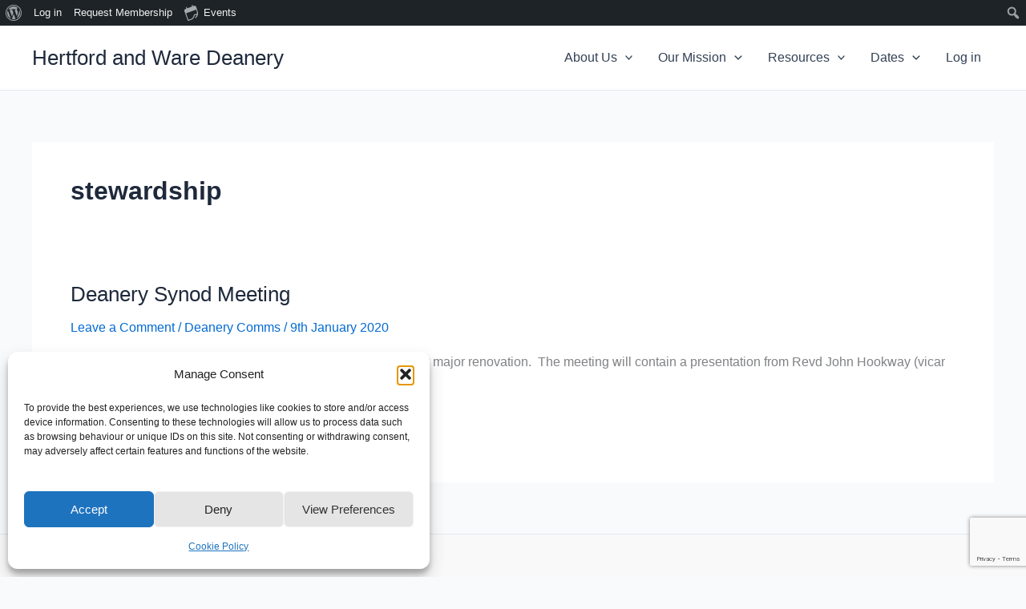

--- FILE ---
content_type: text/html; charset=utf-8
request_url: https://www.google.com/recaptcha/api2/anchor?ar=1&k=6LfgaIIUAAAAAIdhwR2nfWsjRzHzqqYErQG01lps&co=aHR0cHM6Ly9oZXJ0Zm9yZGFuZHdhcmVkZWFuZXJ5Lm9yZy51azo0NDM.&hl=en&v=PoyoqOPhxBO7pBk68S4YbpHZ&size=invisible&anchor-ms=20000&execute-ms=30000&cb=ebaaenx6z2l8
body_size: 48793
content:
<!DOCTYPE HTML><html dir="ltr" lang="en"><head><meta http-equiv="Content-Type" content="text/html; charset=UTF-8">
<meta http-equiv="X-UA-Compatible" content="IE=edge">
<title>reCAPTCHA</title>
<style type="text/css">
/* cyrillic-ext */
@font-face {
  font-family: 'Roboto';
  font-style: normal;
  font-weight: 400;
  font-stretch: 100%;
  src: url(//fonts.gstatic.com/s/roboto/v48/KFO7CnqEu92Fr1ME7kSn66aGLdTylUAMa3GUBHMdazTgWw.woff2) format('woff2');
  unicode-range: U+0460-052F, U+1C80-1C8A, U+20B4, U+2DE0-2DFF, U+A640-A69F, U+FE2E-FE2F;
}
/* cyrillic */
@font-face {
  font-family: 'Roboto';
  font-style: normal;
  font-weight: 400;
  font-stretch: 100%;
  src: url(//fonts.gstatic.com/s/roboto/v48/KFO7CnqEu92Fr1ME7kSn66aGLdTylUAMa3iUBHMdazTgWw.woff2) format('woff2');
  unicode-range: U+0301, U+0400-045F, U+0490-0491, U+04B0-04B1, U+2116;
}
/* greek-ext */
@font-face {
  font-family: 'Roboto';
  font-style: normal;
  font-weight: 400;
  font-stretch: 100%;
  src: url(//fonts.gstatic.com/s/roboto/v48/KFO7CnqEu92Fr1ME7kSn66aGLdTylUAMa3CUBHMdazTgWw.woff2) format('woff2');
  unicode-range: U+1F00-1FFF;
}
/* greek */
@font-face {
  font-family: 'Roboto';
  font-style: normal;
  font-weight: 400;
  font-stretch: 100%;
  src: url(//fonts.gstatic.com/s/roboto/v48/KFO7CnqEu92Fr1ME7kSn66aGLdTylUAMa3-UBHMdazTgWw.woff2) format('woff2');
  unicode-range: U+0370-0377, U+037A-037F, U+0384-038A, U+038C, U+038E-03A1, U+03A3-03FF;
}
/* math */
@font-face {
  font-family: 'Roboto';
  font-style: normal;
  font-weight: 400;
  font-stretch: 100%;
  src: url(//fonts.gstatic.com/s/roboto/v48/KFO7CnqEu92Fr1ME7kSn66aGLdTylUAMawCUBHMdazTgWw.woff2) format('woff2');
  unicode-range: U+0302-0303, U+0305, U+0307-0308, U+0310, U+0312, U+0315, U+031A, U+0326-0327, U+032C, U+032F-0330, U+0332-0333, U+0338, U+033A, U+0346, U+034D, U+0391-03A1, U+03A3-03A9, U+03B1-03C9, U+03D1, U+03D5-03D6, U+03F0-03F1, U+03F4-03F5, U+2016-2017, U+2034-2038, U+203C, U+2040, U+2043, U+2047, U+2050, U+2057, U+205F, U+2070-2071, U+2074-208E, U+2090-209C, U+20D0-20DC, U+20E1, U+20E5-20EF, U+2100-2112, U+2114-2115, U+2117-2121, U+2123-214F, U+2190, U+2192, U+2194-21AE, U+21B0-21E5, U+21F1-21F2, U+21F4-2211, U+2213-2214, U+2216-22FF, U+2308-230B, U+2310, U+2319, U+231C-2321, U+2336-237A, U+237C, U+2395, U+239B-23B7, U+23D0, U+23DC-23E1, U+2474-2475, U+25AF, U+25B3, U+25B7, U+25BD, U+25C1, U+25CA, U+25CC, U+25FB, U+266D-266F, U+27C0-27FF, U+2900-2AFF, U+2B0E-2B11, U+2B30-2B4C, U+2BFE, U+3030, U+FF5B, U+FF5D, U+1D400-1D7FF, U+1EE00-1EEFF;
}
/* symbols */
@font-face {
  font-family: 'Roboto';
  font-style: normal;
  font-weight: 400;
  font-stretch: 100%;
  src: url(//fonts.gstatic.com/s/roboto/v48/KFO7CnqEu92Fr1ME7kSn66aGLdTylUAMaxKUBHMdazTgWw.woff2) format('woff2');
  unicode-range: U+0001-000C, U+000E-001F, U+007F-009F, U+20DD-20E0, U+20E2-20E4, U+2150-218F, U+2190, U+2192, U+2194-2199, U+21AF, U+21E6-21F0, U+21F3, U+2218-2219, U+2299, U+22C4-22C6, U+2300-243F, U+2440-244A, U+2460-24FF, U+25A0-27BF, U+2800-28FF, U+2921-2922, U+2981, U+29BF, U+29EB, U+2B00-2BFF, U+4DC0-4DFF, U+FFF9-FFFB, U+10140-1018E, U+10190-1019C, U+101A0, U+101D0-101FD, U+102E0-102FB, U+10E60-10E7E, U+1D2C0-1D2D3, U+1D2E0-1D37F, U+1F000-1F0FF, U+1F100-1F1AD, U+1F1E6-1F1FF, U+1F30D-1F30F, U+1F315, U+1F31C, U+1F31E, U+1F320-1F32C, U+1F336, U+1F378, U+1F37D, U+1F382, U+1F393-1F39F, U+1F3A7-1F3A8, U+1F3AC-1F3AF, U+1F3C2, U+1F3C4-1F3C6, U+1F3CA-1F3CE, U+1F3D4-1F3E0, U+1F3ED, U+1F3F1-1F3F3, U+1F3F5-1F3F7, U+1F408, U+1F415, U+1F41F, U+1F426, U+1F43F, U+1F441-1F442, U+1F444, U+1F446-1F449, U+1F44C-1F44E, U+1F453, U+1F46A, U+1F47D, U+1F4A3, U+1F4B0, U+1F4B3, U+1F4B9, U+1F4BB, U+1F4BF, U+1F4C8-1F4CB, U+1F4D6, U+1F4DA, U+1F4DF, U+1F4E3-1F4E6, U+1F4EA-1F4ED, U+1F4F7, U+1F4F9-1F4FB, U+1F4FD-1F4FE, U+1F503, U+1F507-1F50B, U+1F50D, U+1F512-1F513, U+1F53E-1F54A, U+1F54F-1F5FA, U+1F610, U+1F650-1F67F, U+1F687, U+1F68D, U+1F691, U+1F694, U+1F698, U+1F6AD, U+1F6B2, U+1F6B9-1F6BA, U+1F6BC, U+1F6C6-1F6CF, U+1F6D3-1F6D7, U+1F6E0-1F6EA, U+1F6F0-1F6F3, U+1F6F7-1F6FC, U+1F700-1F7FF, U+1F800-1F80B, U+1F810-1F847, U+1F850-1F859, U+1F860-1F887, U+1F890-1F8AD, U+1F8B0-1F8BB, U+1F8C0-1F8C1, U+1F900-1F90B, U+1F93B, U+1F946, U+1F984, U+1F996, U+1F9E9, U+1FA00-1FA6F, U+1FA70-1FA7C, U+1FA80-1FA89, U+1FA8F-1FAC6, U+1FACE-1FADC, U+1FADF-1FAE9, U+1FAF0-1FAF8, U+1FB00-1FBFF;
}
/* vietnamese */
@font-face {
  font-family: 'Roboto';
  font-style: normal;
  font-weight: 400;
  font-stretch: 100%;
  src: url(//fonts.gstatic.com/s/roboto/v48/KFO7CnqEu92Fr1ME7kSn66aGLdTylUAMa3OUBHMdazTgWw.woff2) format('woff2');
  unicode-range: U+0102-0103, U+0110-0111, U+0128-0129, U+0168-0169, U+01A0-01A1, U+01AF-01B0, U+0300-0301, U+0303-0304, U+0308-0309, U+0323, U+0329, U+1EA0-1EF9, U+20AB;
}
/* latin-ext */
@font-face {
  font-family: 'Roboto';
  font-style: normal;
  font-weight: 400;
  font-stretch: 100%;
  src: url(//fonts.gstatic.com/s/roboto/v48/KFO7CnqEu92Fr1ME7kSn66aGLdTylUAMa3KUBHMdazTgWw.woff2) format('woff2');
  unicode-range: U+0100-02BA, U+02BD-02C5, U+02C7-02CC, U+02CE-02D7, U+02DD-02FF, U+0304, U+0308, U+0329, U+1D00-1DBF, U+1E00-1E9F, U+1EF2-1EFF, U+2020, U+20A0-20AB, U+20AD-20C0, U+2113, U+2C60-2C7F, U+A720-A7FF;
}
/* latin */
@font-face {
  font-family: 'Roboto';
  font-style: normal;
  font-weight: 400;
  font-stretch: 100%;
  src: url(//fonts.gstatic.com/s/roboto/v48/KFO7CnqEu92Fr1ME7kSn66aGLdTylUAMa3yUBHMdazQ.woff2) format('woff2');
  unicode-range: U+0000-00FF, U+0131, U+0152-0153, U+02BB-02BC, U+02C6, U+02DA, U+02DC, U+0304, U+0308, U+0329, U+2000-206F, U+20AC, U+2122, U+2191, U+2193, U+2212, U+2215, U+FEFF, U+FFFD;
}
/* cyrillic-ext */
@font-face {
  font-family: 'Roboto';
  font-style: normal;
  font-weight: 500;
  font-stretch: 100%;
  src: url(//fonts.gstatic.com/s/roboto/v48/KFO7CnqEu92Fr1ME7kSn66aGLdTylUAMa3GUBHMdazTgWw.woff2) format('woff2');
  unicode-range: U+0460-052F, U+1C80-1C8A, U+20B4, U+2DE0-2DFF, U+A640-A69F, U+FE2E-FE2F;
}
/* cyrillic */
@font-face {
  font-family: 'Roboto';
  font-style: normal;
  font-weight: 500;
  font-stretch: 100%;
  src: url(//fonts.gstatic.com/s/roboto/v48/KFO7CnqEu92Fr1ME7kSn66aGLdTylUAMa3iUBHMdazTgWw.woff2) format('woff2');
  unicode-range: U+0301, U+0400-045F, U+0490-0491, U+04B0-04B1, U+2116;
}
/* greek-ext */
@font-face {
  font-family: 'Roboto';
  font-style: normal;
  font-weight: 500;
  font-stretch: 100%;
  src: url(//fonts.gstatic.com/s/roboto/v48/KFO7CnqEu92Fr1ME7kSn66aGLdTylUAMa3CUBHMdazTgWw.woff2) format('woff2');
  unicode-range: U+1F00-1FFF;
}
/* greek */
@font-face {
  font-family: 'Roboto';
  font-style: normal;
  font-weight: 500;
  font-stretch: 100%;
  src: url(//fonts.gstatic.com/s/roboto/v48/KFO7CnqEu92Fr1ME7kSn66aGLdTylUAMa3-UBHMdazTgWw.woff2) format('woff2');
  unicode-range: U+0370-0377, U+037A-037F, U+0384-038A, U+038C, U+038E-03A1, U+03A3-03FF;
}
/* math */
@font-face {
  font-family: 'Roboto';
  font-style: normal;
  font-weight: 500;
  font-stretch: 100%;
  src: url(//fonts.gstatic.com/s/roboto/v48/KFO7CnqEu92Fr1ME7kSn66aGLdTylUAMawCUBHMdazTgWw.woff2) format('woff2');
  unicode-range: U+0302-0303, U+0305, U+0307-0308, U+0310, U+0312, U+0315, U+031A, U+0326-0327, U+032C, U+032F-0330, U+0332-0333, U+0338, U+033A, U+0346, U+034D, U+0391-03A1, U+03A3-03A9, U+03B1-03C9, U+03D1, U+03D5-03D6, U+03F0-03F1, U+03F4-03F5, U+2016-2017, U+2034-2038, U+203C, U+2040, U+2043, U+2047, U+2050, U+2057, U+205F, U+2070-2071, U+2074-208E, U+2090-209C, U+20D0-20DC, U+20E1, U+20E5-20EF, U+2100-2112, U+2114-2115, U+2117-2121, U+2123-214F, U+2190, U+2192, U+2194-21AE, U+21B0-21E5, U+21F1-21F2, U+21F4-2211, U+2213-2214, U+2216-22FF, U+2308-230B, U+2310, U+2319, U+231C-2321, U+2336-237A, U+237C, U+2395, U+239B-23B7, U+23D0, U+23DC-23E1, U+2474-2475, U+25AF, U+25B3, U+25B7, U+25BD, U+25C1, U+25CA, U+25CC, U+25FB, U+266D-266F, U+27C0-27FF, U+2900-2AFF, U+2B0E-2B11, U+2B30-2B4C, U+2BFE, U+3030, U+FF5B, U+FF5D, U+1D400-1D7FF, U+1EE00-1EEFF;
}
/* symbols */
@font-face {
  font-family: 'Roboto';
  font-style: normal;
  font-weight: 500;
  font-stretch: 100%;
  src: url(//fonts.gstatic.com/s/roboto/v48/KFO7CnqEu92Fr1ME7kSn66aGLdTylUAMaxKUBHMdazTgWw.woff2) format('woff2');
  unicode-range: U+0001-000C, U+000E-001F, U+007F-009F, U+20DD-20E0, U+20E2-20E4, U+2150-218F, U+2190, U+2192, U+2194-2199, U+21AF, U+21E6-21F0, U+21F3, U+2218-2219, U+2299, U+22C4-22C6, U+2300-243F, U+2440-244A, U+2460-24FF, U+25A0-27BF, U+2800-28FF, U+2921-2922, U+2981, U+29BF, U+29EB, U+2B00-2BFF, U+4DC0-4DFF, U+FFF9-FFFB, U+10140-1018E, U+10190-1019C, U+101A0, U+101D0-101FD, U+102E0-102FB, U+10E60-10E7E, U+1D2C0-1D2D3, U+1D2E0-1D37F, U+1F000-1F0FF, U+1F100-1F1AD, U+1F1E6-1F1FF, U+1F30D-1F30F, U+1F315, U+1F31C, U+1F31E, U+1F320-1F32C, U+1F336, U+1F378, U+1F37D, U+1F382, U+1F393-1F39F, U+1F3A7-1F3A8, U+1F3AC-1F3AF, U+1F3C2, U+1F3C4-1F3C6, U+1F3CA-1F3CE, U+1F3D4-1F3E0, U+1F3ED, U+1F3F1-1F3F3, U+1F3F5-1F3F7, U+1F408, U+1F415, U+1F41F, U+1F426, U+1F43F, U+1F441-1F442, U+1F444, U+1F446-1F449, U+1F44C-1F44E, U+1F453, U+1F46A, U+1F47D, U+1F4A3, U+1F4B0, U+1F4B3, U+1F4B9, U+1F4BB, U+1F4BF, U+1F4C8-1F4CB, U+1F4D6, U+1F4DA, U+1F4DF, U+1F4E3-1F4E6, U+1F4EA-1F4ED, U+1F4F7, U+1F4F9-1F4FB, U+1F4FD-1F4FE, U+1F503, U+1F507-1F50B, U+1F50D, U+1F512-1F513, U+1F53E-1F54A, U+1F54F-1F5FA, U+1F610, U+1F650-1F67F, U+1F687, U+1F68D, U+1F691, U+1F694, U+1F698, U+1F6AD, U+1F6B2, U+1F6B9-1F6BA, U+1F6BC, U+1F6C6-1F6CF, U+1F6D3-1F6D7, U+1F6E0-1F6EA, U+1F6F0-1F6F3, U+1F6F7-1F6FC, U+1F700-1F7FF, U+1F800-1F80B, U+1F810-1F847, U+1F850-1F859, U+1F860-1F887, U+1F890-1F8AD, U+1F8B0-1F8BB, U+1F8C0-1F8C1, U+1F900-1F90B, U+1F93B, U+1F946, U+1F984, U+1F996, U+1F9E9, U+1FA00-1FA6F, U+1FA70-1FA7C, U+1FA80-1FA89, U+1FA8F-1FAC6, U+1FACE-1FADC, U+1FADF-1FAE9, U+1FAF0-1FAF8, U+1FB00-1FBFF;
}
/* vietnamese */
@font-face {
  font-family: 'Roboto';
  font-style: normal;
  font-weight: 500;
  font-stretch: 100%;
  src: url(//fonts.gstatic.com/s/roboto/v48/KFO7CnqEu92Fr1ME7kSn66aGLdTylUAMa3OUBHMdazTgWw.woff2) format('woff2');
  unicode-range: U+0102-0103, U+0110-0111, U+0128-0129, U+0168-0169, U+01A0-01A1, U+01AF-01B0, U+0300-0301, U+0303-0304, U+0308-0309, U+0323, U+0329, U+1EA0-1EF9, U+20AB;
}
/* latin-ext */
@font-face {
  font-family: 'Roboto';
  font-style: normal;
  font-weight: 500;
  font-stretch: 100%;
  src: url(//fonts.gstatic.com/s/roboto/v48/KFO7CnqEu92Fr1ME7kSn66aGLdTylUAMa3KUBHMdazTgWw.woff2) format('woff2');
  unicode-range: U+0100-02BA, U+02BD-02C5, U+02C7-02CC, U+02CE-02D7, U+02DD-02FF, U+0304, U+0308, U+0329, U+1D00-1DBF, U+1E00-1E9F, U+1EF2-1EFF, U+2020, U+20A0-20AB, U+20AD-20C0, U+2113, U+2C60-2C7F, U+A720-A7FF;
}
/* latin */
@font-face {
  font-family: 'Roboto';
  font-style: normal;
  font-weight: 500;
  font-stretch: 100%;
  src: url(//fonts.gstatic.com/s/roboto/v48/KFO7CnqEu92Fr1ME7kSn66aGLdTylUAMa3yUBHMdazQ.woff2) format('woff2');
  unicode-range: U+0000-00FF, U+0131, U+0152-0153, U+02BB-02BC, U+02C6, U+02DA, U+02DC, U+0304, U+0308, U+0329, U+2000-206F, U+20AC, U+2122, U+2191, U+2193, U+2212, U+2215, U+FEFF, U+FFFD;
}
/* cyrillic-ext */
@font-face {
  font-family: 'Roboto';
  font-style: normal;
  font-weight: 900;
  font-stretch: 100%;
  src: url(//fonts.gstatic.com/s/roboto/v48/KFO7CnqEu92Fr1ME7kSn66aGLdTylUAMa3GUBHMdazTgWw.woff2) format('woff2');
  unicode-range: U+0460-052F, U+1C80-1C8A, U+20B4, U+2DE0-2DFF, U+A640-A69F, U+FE2E-FE2F;
}
/* cyrillic */
@font-face {
  font-family: 'Roboto';
  font-style: normal;
  font-weight: 900;
  font-stretch: 100%;
  src: url(//fonts.gstatic.com/s/roboto/v48/KFO7CnqEu92Fr1ME7kSn66aGLdTylUAMa3iUBHMdazTgWw.woff2) format('woff2');
  unicode-range: U+0301, U+0400-045F, U+0490-0491, U+04B0-04B1, U+2116;
}
/* greek-ext */
@font-face {
  font-family: 'Roboto';
  font-style: normal;
  font-weight: 900;
  font-stretch: 100%;
  src: url(//fonts.gstatic.com/s/roboto/v48/KFO7CnqEu92Fr1ME7kSn66aGLdTylUAMa3CUBHMdazTgWw.woff2) format('woff2');
  unicode-range: U+1F00-1FFF;
}
/* greek */
@font-face {
  font-family: 'Roboto';
  font-style: normal;
  font-weight: 900;
  font-stretch: 100%;
  src: url(//fonts.gstatic.com/s/roboto/v48/KFO7CnqEu92Fr1ME7kSn66aGLdTylUAMa3-UBHMdazTgWw.woff2) format('woff2');
  unicode-range: U+0370-0377, U+037A-037F, U+0384-038A, U+038C, U+038E-03A1, U+03A3-03FF;
}
/* math */
@font-face {
  font-family: 'Roboto';
  font-style: normal;
  font-weight: 900;
  font-stretch: 100%;
  src: url(//fonts.gstatic.com/s/roboto/v48/KFO7CnqEu92Fr1ME7kSn66aGLdTylUAMawCUBHMdazTgWw.woff2) format('woff2');
  unicode-range: U+0302-0303, U+0305, U+0307-0308, U+0310, U+0312, U+0315, U+031A, U+0326-0327, U+032C, U+032F-0330, U+0332-0333, U+0338, U+033A, U+0346, U+034D, U+0391-03A1, U+03A3-03A9, U+03B1-03C9, U+03D1, U+03D5-03D6, U+03F0-03F1, U+03F4-03F5, U+2016-2017, U+2034-2038, U+203C, U+2040, U+2043, U+2047, U+2050, U+2057, U+205F, U+2070-2071, U+2074-208E, U+2090-209C, U+20D0-20DC, U+20E1, U+20E5-20EF, U+2100-2112, U+2114-2115, U+2117-2121, U+2123-214F, U+2190, U+2192, U+2194-21AE, U+21B0-21E5, U+21F1-21F2, U+21F4-2211, U+2213-2214, U+2216-22FF, U+2308-230B, U+2310, U+2319, U+231C-2321, U+2336-237A, U+237C, U+2395, U+239B-23B7, U+23D0, U+23DC-23E1, U+2474-2475, U+25AF, U+25B3, U+25B7, U+25BD, U+25C1, U+25CA, U+25CC, U+25FB, U+266D-266F, U+27C0-27FF, U+2900-2AFF, U+2B0E-2B11, U+2B30-2B4C, U+2BFE, U+3030, U+FF5B, U+FF5D, U+1D400-1D7FF, U+1EE00-1EEFF;
}
/* symbols */
@font-face {
  font-family: 'Roboto';
  font-style: normal;
  font-weight: 900;
  font-stretch: 100%;
  src: url(//fonts.gstatic.com/s/roboto/v48/KFO7CnqEu92Fr1ME7kSn66aGLdTylUAMaxKUBHMdazTgWw.woff2) format('woff2');
  unicode-range: U+0001-000C, U+000E-001F, U+007F-009F, U+20DD-20E0, U+20E2-20E4, U+2150-218F, U+2190, U+2192, U+2194-2199, U+21AF, U+21E6-21F0, U+21F3, U+2218-2219, U+2299, U+22C4-22C6, U+2300-243F, U+2440-244A, U+2460-24FF, U+25A0-27BF, U+2800-28FF, U+2921-2922, U+2981, U+29BF, U+29EB, U+2B00-2BFF, U+4DC0-4DFF, U+FFF9-FFFB, U+10140-1018E, U+10190-1019C, U+101A0, U+101D0-101FD, U+102E0-102FB, U+10E60-10E7E, U+1D2C0-1D2D3, U+1D2E0-1D37F, U+1F000-1F0FF, U+1F100-1F1AD, U+1F1E6-1F1FF, U+1F30D-1F30F, U+1F315, U+1F31C, U+1F31E, U+1F320-1F32C, U+1F336, U+1F378, U+1F37D, U+1F382, U+1F393-1F39F, U+1F3A7-1F3A8, U+1F3AC-1F3AF, U+1F3C2, U+1F3C4-1F3C6, U+1F3CA-1F3CE, U+1F3D4-1F3E0, U+1F3ED, U+1F3F1-1F3F3, U+1F3F5-1F3F7, U+1F408, U+1F415, U+1F41F, U+1F426, U+1F43F, U+1F441-1F442, U+1F444, U+1F446-1F449, U+1F44C-1F44E, U+1F453, U+1F46A, U+1F47D, U+1F4A3, U+1F4B0, U+1F4B3, U+1F4B9, U+1F4BB, U+1F4BF, U+1F4C8-1F4CB, U+1F4D6, U+1F4DA, U+1F4DF, U+1F4E3-1F4E6, U+1F4EA-1F4ED, U+1F4F7, U+1F4F9-1F4FB, U+1F4FD-1F4FE, U+1F503, U+1F507-1F50B, U+1F50D, U+1F512-1F513, U+1F53E-1F54A, U+1F54F-1F5FA, U+1F610, U+1F650-1F67F, U+1F687, U+1F68D, U+1F691, U+1F694, U+1F698, U+1F6AD, U+1F6B2, U+1F6B9-1F6BA, U+1F6BC, U+1F6C6-1F6CF, U+1F6D3-1F6D7, U+1F6E0-1F6EA, U+1F6F0-1F6F3, U+1F6F7-1F6FC, U+1F700-1F7FF, U+1F800-1F80B, U+1F810-1F847, U+1F850-1F859, U+1F860-1F887, U+1F890-1F8AD, U+1F8B0-1F8BB, U+1F8C0-1F8C1, U+1F900-1F90B, U+1F93B, U+1F946, U+1F984, U+1F996, U+1F9E9, U+1FA00-1FA6F, U+1FA70-1FA7C, U+1FA80-1FA89, U+1FA8F-1FAC6, U+1FACE-1FADC, U+1FADF-1FAE9, U+1FAF0-1FAF8, U+1FB00-1FBFF;
}
/* vietnamese */
@font-face {
  font-family: 'Roboto';
  font-style: normal;
  font-weight: 900;
  font-stretch: 100%;
  src: url(//fonts.gstatic.com/s/roboto/v48/KFO7CnqEu92Fr1ME7kSn66aGLdTylUAMa3OUBHMdazTgWw.woff2) format('woff2');
  unicode-range: U+0102-0103, U+0110-0111, U+0128-0129, U+0168-0169, U+01A0-01A1, U+01AF-01B0, U+0300-0301, U+0303-0304, U+0308-0309, U+0323, U+0329, U+1EA0-1EF9, U+20AB;
}
/* latin-ext */
@font-face {
  font-family: 'Roboto';
  font-style: normal;
  font-weight: 900;
  font-stretch: 100%;
  src: url(//fonts.gstatic.com/s/roboto/v48/KFO7CnqEu92Fr1ME7kSn66aGLdTylUAMa3KUBHMdazTgWw.woff2) format('woff2');
  unicode-range: U+0100-02BA, U+02BD-02C5, U+02C7-02CC, U+02CE-02D7, U+02DD-02FF, U+0304, U+0308, U+0329, U+1D00-1DBF, U+1E00-1E9F, U+1EF2-1EFF, U+2020, U+20A0-20AB, U+20AD-20C0, U+2113, U+2C60-2C7F, U+A720-A7FF;
}
/* latin */
@font-face {
  font-family: 'Roboto';
  font-style: normal;
  font-weight: 900;
  font-stretch: 100%;
  src: url(//fonts.gstatic.com/s/roboto/v48/KFO7CnqEu92Fr1ME7kSn66aGLdTylUAMa3yUBHMdazQ.woff2) format('woff2');
  unicode-range: U+0000-00FF, U+0131, U+0152-0153, U+02BB-02BC, U+02C6, U+02DA, U+02DC, U+0304, U+0308, U+0329, U+2000-206F, U+20AC, U+2122, U+2191, U+2193, U+2212, U+2215, U+FEFF, U+FFFD;
}

</style>
<link rel="stylesheet" type="text/css" href="https://www.gstatic.com/recaptcha/releases/PoyoqOPhxBO7pBk68S4YbpHZ/styles__ltr.css">
<script nonce="5pOt6IgWEP_gMgKMrJKHOQ" type="text/javascript">window['__recaptcha_api'] = 'https://www.google.com/recaptcha/api2/';</script>
<script type="text/javascript" src="https://www.gstatic.com/recaptcha/releases/PoyoqOPhxBO7pBk68S4YbpHZ/recaptcha__en.js" nonce="5pOt6IgWEP_gMgKMrJKHOQ">
      
    </script></head>
<body><div id="rc-anchor-alert" class="rc-anchor-alert"></div>
<input type="hidden" id="recaptcha-token" value="[base64]">
<script type="text/javascript" nonce="5pOt6IgWEP_gMgKMrJKHOQ">
      recaptcha.anchor.Main.init("[\x22ainput\x22,[\x22bgdata\x22,\x22\x22,\[base64]/[base64]/[base64]/[base64]/[base64]/UltsKytdPUU6KEU8MjA0OD9SW2wrK109RT4+NnwxOTI6KChFJjY0NTEyKT09NTUyOTYmJk0rMTxjLmxlbmd0aCYmKGMuY2hhckNvZGVBdChNKzEpJjY0NTEyKT09NTYzMjA/[base64]/[base64]/[base64]/[base64]/[base64]/[base64]/[base64]\x22,\[base64]\x22,\x22wpcnwoHDtMOCwpzDnMK3N8K/GCU/[base64]/woUNMmU+f8K8LCtyLcKjwpLCj8K5SMOVb8Oqw5rCscK7OMOLIMKww5MbwpQuwp7CiMKkw7Qhwp5dw6TDhcKTC8KBWcKRZhzDlMKdw58/FFXCocOkAH3DqjjDtWLCmXIRfwHCuRTDjWVpOkZOWcOcZMO/w7ZoN2HCjxtMOMKsbjZjwqUHw6bDvsKmMsKwwo3CrMKfw7NYw5xaNcK7A3/DvcO8X8Onw5TDuC3ClcO1woQsGsO/Lx7CksOhG3ZgHcOKw7TCmQzDicOwBE4vwonDumbCisOGwrzDq8OPVRbDh8KcwpTCvHvCgmYcw6rDvsKTwroyw64+wqzCrsKQwrjDrVfDv8KDwpnDn0hRwqhpw5oBw5nDusK/UMKBw58PGMOMX8KReA/CjMK0woATw7fCtxfCmDoccgzCnjshwoLDgCsrdyfCpgTCp8ODY8KRwo8aUgzDh8KnCVI5w6DCmsO0w4TCtMKAbsOwwpF6HFvCucObbmMyw5DChF7ChcKNw4jDvWzDgn/Cg8Khb11yO8Kfw7weBnvDo8K6wr4cCmDCvsKSUsKQDiIiDsK/[base64]/CscOmNMOew6Vjw5ENw6k4bExVZhvDsAlWYsKkwr1CdjzDrcOXYk9mw4lhQcOyKMO0Zwokw7MxJMOMw5bClsKlZw/Cg8OOCmwzw7cqQy1gdsK+wqLChEpjPMOpw6bCrMKVwpvDuBXChcOUw5/DlMOdWsOWwoXDvsOLJMKewrvDosO9w4ASdsO/wqwZw7XCjixIwrsow5scwoQ/[base64]/dsOGwqzCtxoHfBh5wo3CjsORw4Q1w5M0wq7CtgYaw6nDkMO4w7UEMUzDiMKTPVZpPVbDncKzw7MNw5V1H8KiRGXCn38AYcKOw5DDsnFcEE02w5jDiQ90wrQVwpjCs0PDtn5NGMKuWkLCssKuwpMAeCLDpw/CmQZ8wonDi8K8T8Olw6tVw4LCoMKMN3o0KcOOw4rCrMKNbsOKdg7DoX0NWcKow7nCvBdtw4kIwpguV1fDvcKDR1fDrFhzaMOlw7Q2XnzCnW/DqsKSw7XDrRXClsKCw4pSwpLDnExJWHMuOGJYw6sLw5/CrCbCuS/Dm2A/w7lJKW8BPUXDg8OIHcOaw4wjIyJwRDvDk8KQcxlofkMyWsOrfcKgFgZicTfCrsOrfcKFPX95fhR5dhQ2wovCjglxBcKawq/Cr3LDmVlWw6QswrM4N2U7w47CrHLCiFrDtcKDw4h4w6FLZcO/wqd2wozDu8KCZwrCg8OAEcKUO8K+wrPDvMOPw6zDnDLDrwhWCQnCg3xYDWzDpMO2w4QQw4jDncKZwpbCnFUYwq9NPnjDp2wowoXCv2PDklxBw6fDo3nCh1rCnMK9w4xYGMOUH8OGw6TDqMK3KTs5w5/DsMO5OxUUK8OWagvDnjYowqvDhxZfYMKfwo1SDT/Drntnw7bDicODwpUnwpJawqjDocOcwo5TExDCrkFQwoBPwoPCrMOzasKmwrjDrsK2DxlAw4w+AcKRJhDCrFRMLEvCk8KdCVvCtcK7wqHDq3UAw6HChMONwoFFw4PDgcOHwoTDq8K5ZMOpT2BsF8O3woIxGHnCmMOvw4rCql/CvsKJwpPCpsKTFWsNfE3ClRzCrsKQPT3Diz3DkBfDjMOTw6hywpxyw7vCsMKqwoHCjMKNXmPDkMKgw4hXRiwzwpoBIsO2asKAYsK/w5FWw67Ch8Kew7pLWsO5wqzDnSkJwq3DocOqB8Kcwoo9XsOFScK5JcOMQ8O6w6zDlHzDhcKMOsK9WTPCiS3Ds34Qwq15w6vDm3TCi1DCv8K9QsObVznDncO/H8KSWsO6JSLCtcOVwoDDkHJ5J8OHMMKMw47Duj3DvcOCwr/CpcKxfcKLw4/Ck8OHw6nDnzYGMsK6WcOeLD5MTMOaSgzDgxzDoMKgRMK7b8KfwpbCgMKLDCTCsMK/wpjCqBNvw5vCiGYoYMOQZSBpwq7DnCDDl8KXw5bChsOJw7kgBcOlwrPCj8K5PcOewo0AwoXDmMKkwojCtcK5MDAfwoZCWVjDikTCuF7CnB7Dn2TDjcOyayIyw5TClVzDlngrQTDCvcONPcOYwovCjcKSBcORw57DhcO/w7pcWnUUchIsdwkYw4nDs8OxwpfDikYHdjcDwq/CtipOU8OIamhJbsOBDV8bVyjCqsOBwqIjIl7DkETDo2LCpsOaU8OFw7M1UcOhw5DDlErCpCLDqg3Dj8KcKEUWwqBLwqvCkWHDvxAuw7BJJwoiZMKUKMK1w5HCt8O9TVDDkcKue8KDwpsUaMK/w7oww5nDshkbdsKoeRBwWsOywpd9w7bCgynDj0gGAUHDu8KSwrYvwoXCgXrCi8KTwrlTw7tvLDPCnz1uwo/[base64]/CpcOwwpbCpTrDhzs/woQrXGFSwoDCix9+woNkw6bCuMK9w4fDtMOnDWIgwpRzwph1AMKtSHnCnzHCpC5sw5LChMKiKsKpSnRmwrFpw7rCpVE1TwYlOzUOw4fCq8K1esOSwoDDl8KqFikfKBlZHlvDqy3CnsKecTPDlsK6D8KwD8K6w6Umw51Jwr/CggM+EcKYw790XsO4w4HDgMKOPsOVAkvCqsK9dBHCvsOjR8KJw7LCiBvCiMObw7bClWbCu1LDuHDDgwd0wpEgwoRnVsO/[base64]/w7/CvizDpcK+wrswOsKswo5xwrp8OFMKw6cydsOwARLDs8K+NcOQXsOrBsOeOMKrFh/CrsOsUMO2w50jMTM5wo/CvmvDhSPDjcOkSTzDuUMuwqYfGMKfwpU5w5EbfMK1G8K/FBEbHCU5w6g0w6/DvRjDi30Yw6LCmcOSZQ44VsKjwpvCoUc+w64RYsKww7XDnMKUw4jCk0jCkTlvJkEEe8KkAMKhTsKVX8KwwoNaw6R/w4AAU8ORw61Qe8OfbnAPRMK7w4ptw63ClwxtSyVRwpJ0wr/CkGlfwqXCpsKHeCUdXMKQG3rDtU/[base64]/wo95w6XDkU3Co8OcAnkmGMOnJh9pZhTDkm8wGMKKw6VzU8KQQhTCjzk1cxbCksO2wpHDs8Kww5/DgzfDmcK2Hk/CucOnw7zDi8K+woJCS3sew6pLA8KDwosnw4shMsOcAC3Dp8O7w7LDvsOLwpfDvAZ/w5wAMMO4wrfDhwPDsMO7PcOMw4QSw4s9wp5/[base64]/DgxprwpnCui02wrVZwrlTYDzDg8KXwr1Dw4FwGkUdw5Nmw7XCmsKuOQpOUmzDiALCi8KkwpDDsgotw68xw5/DjhfDkMKTw7TCm1hMw7N8w40vKMKkwoPDnjHDnFE2bl1gwp/CrmHDrBbCmg1Hw7HCli/CgEIUw7Utw4vDnwLCosKCdMKDwrPDucK1w6ofHBoqw6phK8OuwoTCgjDDpMOWw4M4wqvDnMK6w6bCjxxvwq3DpiNjPcO7OywnwrnDrsOvwrTCiDFRWsK/FcO5wp8CW8OtHylPw497T8O5w7Zpw48nw6vCoGo/w5PDv8O7w5vCn8OWdVpqVcO+AxHDm0XDoSxmwpTCvMKFwqjDiXrDqMOkJR/DqsKbwqbCqMOWMAjDjn3Cg1AHwofDucKlGMKldsKpw6UCwrjDrMOxwpEjw5/CscKlw5HDgmDDkRQJRMOfwo9NA2DCk8OMw4LCm8OgworCoXHCjcOaw5TCllfDuMKqw4XCt8Kkw6FSKwZVCcO8wr0BwrAmMcKsLywqRcKPPm/CmcKQKcKNw4TCugXCo19WfGtawoPDgHJcfXfCucKGASTDksOzw4h6IFbChTnDjsObw6AWw7/CtcOpYBjDnMO7w7cQLsKPwrbDqMKyBQE8Zi7DnmsGwplUIMOnEMOtwq4NwrICw7/ChMOAAcKuw75hwonClMOvwochw4XCjVvDtcOTVkBCwrXDr2MTKMKZY8KLw5nCssOiw7jDt2LCjcKcXUUFw4rDok/CkmPDrlTDvsKhwpwgwrPCo8OxwoV1azdBKsOxSEUrwpDCsUtVeBU7ZMO5X8OWwr/[base64]/[base64]/CtFLCtsOda8K8w4/CjUJ5wqI9w45Zwr3Dr8Knw5VaNA3DkgHCsyPCtcKzCcKswqsMwrrCusOkJATDsEbCgnbCsGrCvcO+V8OqdcK/c2zDrMKlw6vCusOZT8KJw7jDuMOpdMKIH8K9B8OPw4Zde8OTEsO+wrDCi8OHw6A7wrhFwrgrw6Aew6/DqcOZw5fCksKNdi03ITVPbWlzwo4Bw4XDlsORw7vCom/[base64]/[base64]/DhMKQw4wqw7bChsKiw5svw5/Cv3VOwojCusKywrdZw5gpwqgOMcOZJhvDtmDDhcKRwqohwr3DqMOxRWPCucKdwrbClX5tBsKDw4hZw6vCrcOiWcK5A3vCvQfCrBzDs2s4B8KsUwTDnMKNwq52wrgYbcOAwqjCg2/Cr8OREHPDrGM4JsOkUcK8Bj/CpA/DqSPDn1V/bcKOwojDnjtTCjt7bDJYAENmw4JcKCzDlQvCqMKkw7LCm3ojbUPDpTQjIH3CrMOkw7UUe8KPSCQtwrJRQEpkwpjDtsO9w5LDvCMQwqlcZxAawqlTw4fCjRxRwoJIIcKowrrCusOQwr0Pw7lUHcOzwqnDpsK5FsO/wprDpnDDhwDCmMKewrbDhTEQDhYTwo3CiQ3Dl8KmNX3Clh5Fw5XDrybChXIzw5oMw4PDh8OAwoIzwqnChD/DkcOdwoUfECEdwpwCBsKbw7rCrF/DoGbDijzCrMO4w5FDwqXDpsOlwq/CrTdBXsOvwrrCkcKYw4lec17DrsOfw6IRAMKfwrrCo8O/w7TCsMKzw7DDojrDvcKnwrRvw5Fnw7k6A8OQU8KXw7tTL8KBw4DCnsOtw6gNSzYdQS3DrGDCkU3DkmnCkAsKSMK6X8OROcKHQixXw45MJz/[base64]/Cu0AIZDjCuyvCg0rDk8KuworDhsOLwqRQw64jIgXCtiDCt1fCgjnDocOPw5ddDcKrw5VNZ8KULcOmBcOAw4bCv8K/w4RxwqtHw4LDnGk/w5V8w4TDgzZna8OtfcKCw4TDksOAXgISwoHDvTMSVxJfPQHDrcKbdsK7RAAIXcOlfsK4wq/Dh8O5w5TDmMKXSFvCncOsccOXw6HDksOOR13CsWgQw43DgsKBGALCp8OGwrzDrG3CocOoScO2cMOKMsKCw4nCg8K5F8Oowowiw7VedcKzw4FTwpNLQ045w6V5wo/[base64]/[base64]/DlFvDhsK+w53DtDUVw4nCs8OUGMO0PUdiw4TCgnsnwo5sSsKEwqrCmGvCq8K+wqRZAsOyw7/CnQjDqTbDn8OaDwBnwrsxLHNKbMKYwrY2OwvCm8KIwqo6w5TDv8KOFwofwpw4wprDtcK8fRNGVMKHOENKwoEKwrzDiQojEsKow5YKL0F9AicZbRgLw5VgPsOHOcOqHh/ChMOoK2nCmn3DvsKCPsOodE0Ta8K/w6lKccKWRynDpsKGDMKXw6MNwqQZPiTCrcO2E8KUd3LCgcKlw60Ew4Ugw6fCqMOPwq5gR3BrHsKDwrMxDcOZwqcTwoppwpxoI8KGRCbCv8OgeMOAf8OaMkHCvsKSw4PDjcKbQFMdw4TDoj52JwrCi0vDgSUAw6rDuybCjBEOK3/[base64]/DiQ/DrSoXw54PAz/[base64]/[base64]/CijFQw4hPGhPDmC9JZMOUw6/DjV1cw6JzJ07Cp8KkcmRnckkbw7XClMO1WWbDgXRzwq8Gw5/ClsOlYcKNKcOew4NIw7dTbMK1w6nDrsK8elHCrk/[base64]/w5wIw6Mzw5XDsRjCo8O8w7Nnw4hBw6hrwoNAPcKGD3LDlMOXwoDDncOmFcKtw7/DiW8hbsOMInLDh10iWMOWGMK7wqV/GlQIwrpzwr7CucOcbEfDr8KkGsO0L8Osw7rCoXFBd8K7w60zIXLCrD/CoRXDqMKVwql/KEXCssKHwpzDsSxPU8O6w5nDmMKZSkPDlsONwpYZMHVdw4sJw7LClsKPC8KVw4vCocKGwoAAw7JowpM2w6bDv8K1Y8OYZHnCr8KMRxd+K3DDoxVPXXrCj8KmVcKqwqknwo8ow6FVw6LDtsKLwqBfwqzCoMOgwoM7w5/[base64]/fkl2AsKbKw3CtcKUVMO3P0tAQzbDsyVYwqHDqkJcAsKNw6dFwr0Jw6FswopIUxpkH8OZVMO8w6BYwo94wrDDgcKuE8KPwqtiMlIgasKcwoVXUw40SDo8woHDnMOSDsKpAsOEEgLCgiLCuMOiGMKJNmYlw7nDqsO8a8Oawp8/EcK7P3DCmsOrw7HCrzrCkBhaw53CicO8wrUOY0hSLMKeP0nCqx/CgAUmwpLDiMOMw4XDvQLDmxdfIDlHbcKnwo4OJ8Orw5hZwphzN8K5wrPClcO6wo86wpLChyoXGUvCjsOmw5lEWMKgw6LDgcOXw7LChUouwo9mGA4kXSsLw45ywpEzw5dYM8KkEMOiw6nDqEdFe8OHw67DvcOCFWF/w7jCv2rDjErDnh7Ct8OOaAlHI8O9asOvw6IFw4PDmlPCrMK4wqnCmsOJw7QmRUZ8KcOXdCvCssOPDy56w7MbwpbCtsKFw5HCl8O/[base64]/DjsKtKMKRwp0yw6fCjsKswotiE8OewpXCqsKwRsKbVR7DsMOIJSfDs1Z8PcKvw4XCg8KGa8K+bMKQwrrCnU/CpTrDrRrCqyLCksOaLh4Pw41ww4HCusK8YVvCvGPCnwcew73CuMKyEsKewrs8w4R/w4jCucO8T8OyKn3Ck8KWw7LDqh3Do0LDt8Kow41CK8OubAI0ZMK1GcKAI8OxEWIkEMKYwp4uVlrCs8KEZcOCw7AAw7U4aHNzw61uwrjDs8KeXsKlwp8qw7HDkcOjwqXCgkcoesKFwrbDpXfDhsKaw7xKw5guwozCucKPwq/CmG1Lw75Dwr94w6zCmTHDnVR/[base64]/OMOfwrPDjQPCqAtKw6PDincWwqfCmcKiY8OHYsKzw6LChl56bDXDpmVHwqloYDPCjBgPw6nCqsKjYHkVwqtYwpJawqEOw5IaN8ONVsOhw7F8wr8ucHHDglsbIsO/woDDrzRcwrQZwo3Dq8O0KMKLEMOEBG0uwrg3worDksOoW8OEF3tte8OXDGrCvEbDlTnCtcOzRMOhwp4KAMOLw7nCl2omw7HCtsKjYMKMwqrCmzLCl24dwqR6woEFw604woQ0w64tasKadcOew7PDg8K+CMKTFQfDsCFsVMOHwr/DkMOcwqN0S8OwDsOaw7XCvsKeejZIwprCq3vDpsOpGsKxwoPCnD7CkhsobMOvHX9ZZsOUwqJCw7YVw5HCuMOoHXVbwrPCp3TDhMKlXWR6wr/CvmHCr8O/[base64]/ClWxxwrfCjcONMX5cChjDtcKoHRJiIsK9KAjCn8KNA1lTwrl0wrXClcOvZHDCqATDp8KnwqzCg8KDOCHCoE/[base64]/[base64]/[base64]/XFvCsMO2LCpHw47CqAjCjMKOwrgAeCnDisOYNGPCvcORHW09XcOmdcOgw4xzQBbDiMOMw6zDnQLCsMOxR8KaasO8I8OQXnQrU8KKw7fDqmsqw54PAFTCrjHDnyHDu8OESzNBwp7DpcOHw63Ck8O6w6JlwpA1w7lcw5hvwp9Fwp/[base64]/DsR9heMO+dsKHbMK5dBPCswjDqcOaw53DmsKWwrfCocKiFMKRwpxeVcK/w5IywqDCvyUMwqlnw7LDkjTDmiYvKcKUC8OVYhFtwosdR8KHF8OHfARyV3PDowHClkXCnBTDjsOtS8OYwo/DiiFkwoEBBsKGKSfCjMORw4RFZVVkw4UXw55ydcO6wpE1CW7DkCM/wqZvwrYYUm9zw4HDrMONf1/CsDrCuMKiZMK4CcKtBQl/[base64]/[base64]/Di2sgaCLCgUYrfMOicsOgwojDhcKSwpvDsQnCp0zDuGlpw7/[base64]/Dh8KPwoI6woFRwo/Cm8Kjw67DlEdIcxhQw7xIFHE0dyPDvcKSwpR2SDdTfEk6wo/CuWbDkkjDixjCpyfDnMKXQQUKw4XDrF1Zw77CjsO/DSjCmcO/d8K/wopYSsKqw4l6NhvDt1XDkn7DuUJywptEw5N8dcKuw6FPwrBcKxtBw7PCiTbDh3s6w6NmWgHCmMKTSXYGwqoMD8OcS8O8wqHDscKUPW1lwp9bwoEFEsObw640KMO7w6sOb8OLwrViesOEwqgrH8K2DcO8F8KsFsOTcMOPHi/[base64]/Do3PCh8KMdF8RByjDssKBL8OkwrbDoMKARCbCszzCoBgxw6fCkMKrwoESwpfCim/Ds37DtSd8YyY3DMKWaMO/RsK3w5YBwrMpKxHCtkMxw6w1IwTDo8O/wrhJdMKBwqUyT2ARwrZ7w5scT8OJfzjDjnQuXMKYGEo5VcK4wqoww4fDn8OAdyjDlUbDtQ7CucOrHwrCnMOUw63CoiLCm8Otw5rCrDdsw5/Dm8OjPzE/[base64]/w53ChEfDpV8dUQdmVsOdFmFIYl3DvWbCucOSwq7Cq8O4GkfCmk7CsAo/[base64]/M8KYw6FMSF5Jd0TCgMOPX00KHyfCkUk+w7jCqxF3wq/[base64]/Dp8OQwqLDm8OFCcKDwovDkhrCncKYZcO4woRwC3zDgcKTa8Onwrcmwr13w5RqCsKPYDIrwoxKwrY1AMKNwp3DhGACIcODZi4awrvDlcO0w4Qswrk7wr9uwqDCusO8VsOAHcKgwqh6wo/[base64]/CpGklw55oNlnCisKywqTDl8Ofw6LDpcOBUsOLwovClMKQS8Odw5XCt8Kbwp3DiWAQN8OqwqXDk8Osw6cIPzRabsO8w6XDthx2wq5dw6fDrW1Xwq3DmETCssO6w7rDn8OtwrfCu8KkWcOvDcKpcsOCw5kXwrV9w7d4w53CkMOCwo0MQsKtZE/CsXnCiTHDrsOAwoDDo3HDo8KnKi8tcmPClWzDl8OUWsOlcW3CiMOlDnwAdMOrWGTCh8K2NsO9w4tPcEJFw4vCscKvwqTDjBo+wpzCtMKaNMKneMOmdRHDg0BXdCXDhmnCjgXDvywJwoNwP8OIw4Z/D8OPXcKAP8Onw75gPTHDn8K0w5RRfsOxwqlZwo/Ckjh1w5XDgRleYlcdUl/Ck8KUwrZlwrfDgMO7w4RTw7/CtFQdw5EvZsKDacKtTsKSwqvDj8K1NALDllw5wppswoY4wrBDw55dNsKcwovCojhxIMOxQz/[base64]/CtFVvwpbCkcO8aMK0FjNCwo/CvsKAfGzDi8KEfDjCiUPCsxDDih51b8KVR8OCdMKAw6Y+w4QOwrLDh8OLwrzCvyjCgsOowrkKw7XDv3HDmU5hFhcEMCPCnsKfwqxaAcOzwqhwwq4VwqACdsO9w4HCksOoYhRVO8OSwrJ/w5LCqwhuLcONal3ChcOnGsKHU8O/w4ptw6BCAcObEMKfMcKTw5zDrsKJw63ChcOMCRLCisOiwrlkw4XDkXt2wpdVw6jDiTEBwpnCp0t1wqDDncKXcygCGsOrw4YqKE/Dg1rDmMKLwpEkwpTCtHPCvMKWw5Inah4HwrUuw4rCosOmcsKIwovCs8K8w59+w7bCocOUwrs6OcK/[base64]/CiztHAMOFwq3CucKkVSjDqsKgeXkuwqxrB8O7wrjDjcOQw4xQG2MdwoM3cMOqFD3DuMOCwqgJw6HCj8OfAcKCT8OqLcO4XcK9wrjCp8KmwqvChjTDvcOsccOGw6U7BGLDrl7CosO8w7HCuMKcw5zCjlXCr8OxwrgJEsK9YcOKQFYNw79+w5EYRFYuEsOJcQPDpi/CjsOmSkjCrQzDlCAiMcO1wqPCq8OCw4prw4BPw4x8ccOjU8KUa8K5wog2VMKSwpoNHwXCgcKbTMK4wrfDmcOsHsKTcg3CjwN6w4xvCg/[base64]/w6gHw5p7N8OMw7LCgMO/wpfChMKxw79zFMOvNjvCqAxyw6I+w7RzWMKlbiQmPijClcOKQgBaQ3hmwrBewprCqhTCjDM5w7NjbsONdMK3wr9PTMKBI01Ew5jDhcOpU8KmwrnDqE4HFcKQw4rCrMOIchDCpsOcfsOWw4vDksKWAsKHX8OAwrfCjHg/w7FDwrHDjiUaS8K1UABSw57CjHPCj8O5c8O1Q8OBw5/DgMOdUsOtw7jDicKtwqMQYVE3w57Cj8Oqw7QXQsOIbsOkwrJ7YMOowo9cw5fDpMO2X8OxwqnDqMKhJ2/DtyDDn8KUw7XCg8KAQ25TJMO7WcOjwrYEwopgClojLzpuw6/CmlTCpsKFTg/DiAjChU08emTDujU7W8KdZ8OQKGPCr13DrcKAwqddwpMWGzzClsKzw5IBKGHCo0jDmHp5J8Oxw7TChg1Fw5/DmsOrIngfw73CnsODG3vCgmQBw7t9asKcUMKkw43DmUXDkMKswr/[base64]/Jwchw6DDtsOLJMKofsOXwr0DT8O/O8KRw5NLeMKbVChUwpbCl8ODGTB8FMKuworDvCUBfBrCv8O4RcOnQ3cEe2nDjMKoHCVxbl5tB8KnA0TDksK5D8K9KsKMwq/CnsKedDrCtUFsw6rDl8OcwrXCg8O6RyDDn2XDvMKawrceaD/CqsOxw5nCsMKdRsKiw7w7RXbChSBtUCrCmsOEVUDCvVPCjRdywoNfYjfCnl4jw7bDjikVw7fChsKkwoLDlwzDmsKVwpRmwp7DrsKmwpE9w6wRwonCnkjCscO/E3MbbMKQGiELOsOvw4LCisO4w73ClsKtw5DChcK5YnvDuMOLwpDDuMOwI2gyw5l/FA52E8O6GMOrasK+wrVow5tkJhMAwpzDmFBTwooUw6XCtk4IwpTChcOJwobCpyBBVSxmUHrCu8OLEig2wqpcd8Okw6hJC8OJAsK8w4DDniTDtcOtw4DCsw5VwprDuEPCssOlY8KQw7fCoTlHw49OMsOHw4FKLEfCiVRBYcOqwqjDuMO0w7zCsQAwwoQMJm/DiQXCrXbDvsOnfyMdw5PDicOSw43DjcK3wrXDksOGLxzDs8KNw7LDuFJXwqbDj1HDt8OoXcK7wrPCjcOuWzTDtmzCj8KXJsKNwojCn0xpw7rCp8OYw6NuOcKOMGzCtcKjM1J1w5/CnCV7XsOGwr0BY8KTw6B2w4o1w6Y6w60/WsKuwrjChMKBwrjCgcKWNnjCs2DDsRHCjzYVwq/CojIBZsKEw7s6Y8KhBAEMKgVmMsOUwpnDgsK2w5rCtMOwVMOHHWw/MsOYV3sPw4rDrcOcw5vCs8OIw7EJw4NeJsOEw6PDqSbDlUEgw5lTwpdlwq/[base64]/CkW3DucOhEcOKQywNRsKLNcOfFxDDo1XCvsOUSATDrMOjwqjCjwglfMOESsODw6ARecO8wrXChFcyw6jCtMOrEh/DjzPCl8KNw6vDkCDDrmUnV8KYFHDDjDrCmsO4w4MIQcKCdz0WF8Kmw4vCs33DpMKAKMODw6/Dr8KjwoM+GBvCt0PDsw4Gw6NWwrTCl8KIw5vCl8KIw4/DqCJ4XcKqVUo1RmXDp2cGwpzDuFXCqFPCq8O8wqZKw6YCdsKyIsOfXsKIw7ZjXjLDksK1wptNasKjaiTCjsOrwqzDosOnCgjDpzVdXcOhw4TDhH/[base64]/w7/CmCVvTyltc8Knwospa2rDnxvDoDfClsKuEMK6w7skVsKHN8KpSsK6f2FsC8OWMV9ubTfClT3DijdYMcOHw4DDtMO0w44yP2rDgnoawq7DvgPCtE9IwqfDmcKdMAfDglfDs8OBJnfCjS/CsMOuK8OgRMKpw7PCv8K1wr0Mw53CssO4Yz3CrB7Ch2DCkEx8w6LDm0wQEHMNHsOub8Kvw4fDnsKhAcOmwr8LMcOSwp3DvMKIw5XDtsKiwp7CiQHCpEnClFEwY1TDkxLDhxfDpsOecsKlR0B8DlvCucKLAFnDpcK9w7TDisONXgwXwonClhXCqcK/[base64]/a2vCtgzCu8OTwrTDh8KvcAd7UjkjLXrCnk/CgA7CjxF0wpXDlXzCmmzDg8Kow7MSw4UIdTseNcOuw7HClEgewrHDvyZEwovDoH0bw6VVw6x9w5BdwrfDoMORLMOCwrlHZG1tw5DCnyHCi8KSEylFwoPDpw05HsOcPCcQQxxqF8OSw7jDiMOTf8KKwrXDgxvClBrCoHUeworCj3/DoTPDi8KNZUAew7bDrjzDm3/[base64]/ChcONXsOxw75TFDgtwpbCs8OHwoIxw5rCksOMLwTDj1PDnUDCh8KmYsKcwpM2w5QFwo1tw5s8w4UVw7PDgMKtbMO8woDDgsK+bMK3ScKmKsKHKsOjw4LCq2ERw4Yewp47w4XDpnzDvQfCtSDDg03DplzDmTJZYx8/[base64]/[base64]/DoUbDt8Olw6tEZBjDvWZqwp8lwrcZJUTDn8OIw7NuImrDgMKYTSjDrF04wqXCnBbCsE/DuT8gw7rCpQrDoxxNVG5ww5DCsC/CgcK7WyZETcOVOnbCpsKww6vDiTrCqcO3Xy13w4RKwpV/SynCuAHDg8OKw6IHw43CkTfDtBZ7wpnDgVgeDEhmw5lywpDCsMK2w6Ekw5JqWcO+TGAwBwR7eFfCqMOyw6I3wqxgw4fDl8OqNcOcSMKQAUXCrm7DqMK4fgIgNn1ow6cQOTnDj8KQc8OrwrfCo3bCiMKawpXDrcKswpXDkjjCp8O3dXDDv8Oewr/DgMKgwqnDgsKuZVTCiFbDi8Oiw7PCvcOvXsKcw7rDvWk+Aj8+RMOKT09gOcO1G8O7JEJwwoLCgcOXQMKrZ2kQwp3DmE0gwqU6L8KrwojChys0w4UOOMKqw6fChcOGw43CkMKzM8KAdT5xDjXDlsOFw6cIwr9iUXUBw4/DhlrDlsKdw7/CoMK7wqbCqsOEwrUBXMKddlDCqxrDvMOcw5s9B8KaMH/CoALDrMOqw6vDt8KrTD/DmcKvFjzCoXZWZ8OPwrLDuMKIw7MXNWdYagnCgsKaw758fsOsBRfDisKTc17CjcOGw6dqZsODGsOoU8OaIcKdwohjworCkC0GwqdkwqvDnhB3w7zCvGQRwo7DtX4EJsONwrZcw5HDnlfCkG8BwrvChcOLwq3ChMOGw5BBHH1Ud2/[base64]/CnFt2w79lwp3Dn20ANjRGw4jCg33DqVATNRsFLxxYw7jDjyh2Dw93KMKlw6Y6w5/CisOPHMOBwr9dIcKoEcKJLnxww6/DhA7DusK9wqvCiXbDrlrDoT4OfgYsfi0xVsKtw6VvwpJWJQkOw6PCgQJBw6nCj1Rowo5ffEjCkXgEw6LCjcKCw59oFF/CvjzDqMKPN8KlwrfDnkI+I8Klwq3DrcO2K242w47Ct8OcdMKWwobDsX/Ck1s2bsO7wqPDlsK2I8KrwoN1woYaGXrDtcO3Jy8/FzzCrETDi8K/w5XCgMK8w4zCmMOGUcK2wqDDkwvDhT/DpW0twqXDtMKERsKwUsKIGR5ewrsdw7N5fTPDjUpuw47ConTCkRtmwobCnRbDjHBhw43Dr1ERw7Qcw5DDow/CsTgTw7/CmGRmKXFueVPDiTE8KcOlSgfCpMOgXsOwwrlwD8Kow5DCjsOGwrfChRXCmFYAFxQvBnoKw7fDuDFlUxfCu3IEwqXCk8OywrdxEsOiwrXDkUY0BsKDHzPDjkvCvxtswq/CmsKnNTVHw4LDkAXCvsOMYcKSw5sWwrM4w5cAYcOkMMKkw5nDssK/SSYzw5fCn8KBw4I1KMO9w63Cq17CjcOiw7UCw6/Di8KRwqvDpMKUw47DnsKuw5ZXw5fCrcOubmAMXMK4wqHDqcOvw5YUZTgzwqNzc0DCvQzDgcOYw4nCncKbVcKnESDDmnYlwqkkw7J+wrPCjD7DsMOXShjDnG/DrMKWwqDDoiTDrETCjcO3wrhPDw/CujMEwrZDwq9lw5hCIsOlDgJcw57CjMKUw4HDqgnCpD3Ck2vCoXHCvT5fV8OTPl5QBcK/[base64]/[base64]/[base64]/XT9Ew77DjsOdw6Ajw4I2w71FwpPDihURbmHCjU0EfMKTAsOhwqDDoSfCvSvCpTgqS8KowrpSPj7ClcKHwqHChjXCnMKOw4fDjWRSATvDkzHDssKywrFWw7HCs21Bw6nDu1E/w7vCmFESFcOHGMKHJcOFwopVw5PCo8OJMiTClBHCjC7DjETDr2jDsl7ClzHDrMKDFMKEHcKaPsKaBwXCmUcawqnCukt1CE88cxvCkk/DtRnDsMKuF1twwoMvwoRVw5jCv8OrXFlLw6vCm8K3w6XDgcKewrPDicO/JV7CgWExCMKUwrfDq0YSw65pZW3CoHZAw5DCqsKleT3CtMKlbcO+w5vDrBkQKsOdwpnCoDZmP8OIwo4mw7lXw4nDvznDrDELPcOHw6kGw4wjwqwQUMOxdRjDgsKyw4Q9a8KHQsORCGvDtcK+Lz8ow4I8w4nCnsKyZi7Cj8OreMOrQMKFeMO3EMKVJsOPwp/CuRdCwrNSUsOtKsKRw6BHw598J8O7WMKCXsOrIsKiw4UgLUfCnXfDiMOLworDhMOqOsKnw5XCr8Krw5N5bcKVEcOlw4sKwqtrw4B6wrJjw4nDjsObw5HCl2d9RsK9B8Kpw5xQwq7Dv8K9w7QxWyFBw47DjWpKKz3CrGQCEMKow4MVwoHCiRhbw6XDuG/DtcKMwpXDh8Orw4LCpcOxwqBSQsKpAwzCtcOQOcKTeMOGwpIKw43DplwLwoTDtlVVw6/Dik98XkrDvH/CqMKTwoDCs8Ouw71qEjd0w6/Cr8OgfMOKwocZwqHCsMOdwqTCrsK1aMKlwr3Dj0Izw6cMelBjw452BsOxUwkOw7ZqwrjCmF0Tw4LDlsKESCcMYyXDr3bDisOXw7HDjMKmwrRFXkATwp/CozzCkcOTBEBkwoPCssKNw5EnYEQyw6rDqFjCo8Ksw44fXMKSH8Kwwr7Cvi3DusKbwoZDwrICAcOxwphITcKVw7vCusK1wovDqXTDsMK0wr9nw7RgwpB0eMOow6pRwrLCvxBaJkHCusO4w6MjfxlGw5jDhjjDhsK5w78Mw5bDsD/Dkl0/QGXDiQrCokh5b3DDli/DjcKEwo7Cj8OWw4EkWcK5QMOxwpfDgBXCnlXCmTPDkxnDp1rDq8O9w6c9wp9sw7MsPibCiMObwqvDtsK8w5XCtXzDhcK+w6JDPXYnwpY7w404SQXCv8O9w7ckw4tJPAzDs8KuYcKlbl8pwrIKGkPCh8OeworDocOeXG/ChFrCoMOIacOaBMKzwpTDncKxJXsRwozCnMK7U8KuBDvCvHHCu8OVwr8JD2jCnR/[base64]/DgTjCmcKxJ3o4wr/DmFhdwqXCq8Kqw6TCvMO/IEHCvgzDhxfDsGBkFMOXDT46wrbCnsOoNcOcF0EqSsOnw5tPw47DmcOpJ8Kza2LDihXCh8K6MsOvR8K/[base64]/[base64]/[base64]/CmQXChsKIwoQ4w5QLHmXDm8KgJFtTd25YXAbDj0hPw7nDr8OEZMO/fcKAHC50w6V4wpfDr8ONw6prLsO+w4lUIMOOwowDw5lffRMbw7fDk8Kxw7fCnMO9dsKqw7dOwoHDuMOAw6ppwp5Ew7XDrVRLMAPDoMKnAsKtw5leFcOjSMKLSAvDqMOSBVEqwo3CuMK9R8KATUfDmSHDsMKsT8K/QcOuRMOO\x22],null,[\x22conf\x22,null,\x226LfgaIIUAAAAAIdhwR2nfWsjRzHzqqYErQG01lps\x22,0,null,null,null,1,[21,125,63,73,95,87,41,43,42,83,102,105,109,121],[1017145,681],0,null,null,null,null,0,null,0,null,700,1,null,0,\[base64]/76lBhnEnQkZnOKMAhnM8xEZ\x22,0,0,null,null,1,null,0,0,null,null,null,0],\x22https://hertfordandwaredeanery.org.uk:443\x22,null,[3,1,1],null,null,null,1,3600,[\x22https://www.google.com/intl/en/policies/privacy/\x22,\x22https://www.google.com/intl/en/policies/terms/\x22],\x22diFRHYK0L1B6ZAhN/7bGfSBMntljaq09WZe+l8uMMpk\\u003d\x22,1,0,null,1,1768975766432,0,0,[62,67,222,12],null,[190,120,196,197],\x22RC-kQZ5yz5zHVLLKQ\x22,null,null,null,null,null,\x220dAFcWeA4lIyh5IrHo9B2pxa3VS0uVbGGsS0J_llWP4xKeFJCtq7mSslkjf_jaMpTbtS5ktI8radsLzeGe-IpaISjXbZ7HVmLdZg\x22,1769058566324]");
    </script></body></html>

--- FILE ---
content_type: text/css
request_url: https://hertfordandwaredeanery.org.uk/wp-content/plugins/lock-my-bp/public/css/min/bp-lock-public.min.css?ver=2.1.2
body_size: 983
content:
h1.entry-title.blpro-locked-title{text-align:center;margin-top:40px!important}.bplock-login-form-container-wrapper{max-width:750px!important;margin:auto;padding:0 15px!important}.bplock-custom-content,.bplock-locked-message{background:#fff;box-shadow:0 0 1px 1px rgba(0,0,0,.1);margin:10px 0;padding:15px!important;position:relative;border-radius:10px;-webkit-border-radius:10px;-moz-border-radius:10px;-ms-border-radius:10px;-o-border-radius:10px;text-align:center;white-space:pre-wrap;word-wrap:break-word;line-height:1.6}.bplock-login-form-container{margin:40px auto;background:#fff;border-radius:8px;box-shadow:0 10px 30px rgba(0,0,0,.1);overflow:hidden}.bplock-login-shortcode-tabs{display:flex;margin:0;padding:0;list-style:none;background:#f5f5f5;border-bottom:1px solid #e0e0e0}.bplock-login-shortcode-tabs li{flex:1;text-align:center;padding:15px;cursor:pointer;font-weight:500;color:#666;transition:background .3s,color .3s}.bplock-login-shortcode-tabs li.current{background:#fff;color:#333;border-bottom:2px solid #007bff}.bplock-login-shortcode-tabs li:hover{background:#e9e9e9}.bplock-login-form-container .tab-content{padding:20px;display:none}.bplock-login-form-container .tab-content.current{display:block}.isa_error,.isa_info,.isa_success,.isa_warning{margin:5px 0 15px}.isa_info{color:#00529b;background-color:#bde5f8}.isa_success{color:#4f8a10;background-color:#dff2bf}.isa_warning{color:#9f6000;background-color:#feefb3}.isa_error{color:#d8000c;background-color:#ffbaba}.isa_error i,.isa_info i,.isa_success i,.isa_warning i{margin:0 8px 0 0;font-size:1.6em;vertical-align:middle}.bplock-message{display:none;padding:10px 15px;margin-bottom:15px;border-radius:5px;font-size:14px}#bplock-login-success,#bplock-register-success{background:#d4edda;color:#155724;display:none}#bplock-login-error,#bplock-register-error{background:#f8d7da;color:#721c24}#bplock-login-details-empty,#bplock-register-details-empty{background:#fff3cd;color:#856404;display:none}.bplock-formgroup{margin-bottom:20px}.bplock-formgroup label{display:block;margin-bottom:6px;font-weight:500;color:#333}.bplock-formgroup input{width:100%;padding:12px 14px;font-size:15px;border:1px solid #ccc;border-radius:6px;transition:border-color .3s,box-shadow .3s}.bplock-login-form-container button,.bplock-login-form-container input[id]{width:100%;padding:12px 14px;font-size:15px;border:1px solid #d1d4d6;border-radius:6px;transition:border-color .3s,box-shadow .3s}.bplock-formgroup input:focus{border-color:#007bff;box-shadow:0 0 0 3px rgba(0,123,255,.1);outline:0}.bplock-btn-section{display:flex;align-items:center;justify-content:center;flex-wrap:wrap;gap:10px}.bplock-btn-section button{flex:1 1 auto;background:#007bff;color:#fff;border:none;padding:12px 20px;font-size:16px;font-weight:600;border-radius:6px;cursor:pointer;transition:background .3s,transform .2s}.bplock-btn-section button:hover{background:#0056b3;border:none;transform:translateY(-1px)}.bplock-btn-section a{color:#007bff;text-decoration:none;font-weight:500;transition:color .3s}.bplock-btn-section a:hover{color:#0056b3}.bplock-switch-form{margin:0;margin-top:20px;text-align:center;font-size:14px}.bplock-switch-form a{color:#007bff;text-decoration:none;font-weight:500}.bplock-switch-form a:hover{text-decoration:underline}.bplock-login-shortcode-tabs i,.bplock-message i{margin-right:6px}@media (max-width:480px){.bplock-btn-section{flex-direction:column}.bplock-btn-section button{width:100%}.bplock-btn-section a{width:100%;text-align:center;padding:10px 0 0}}